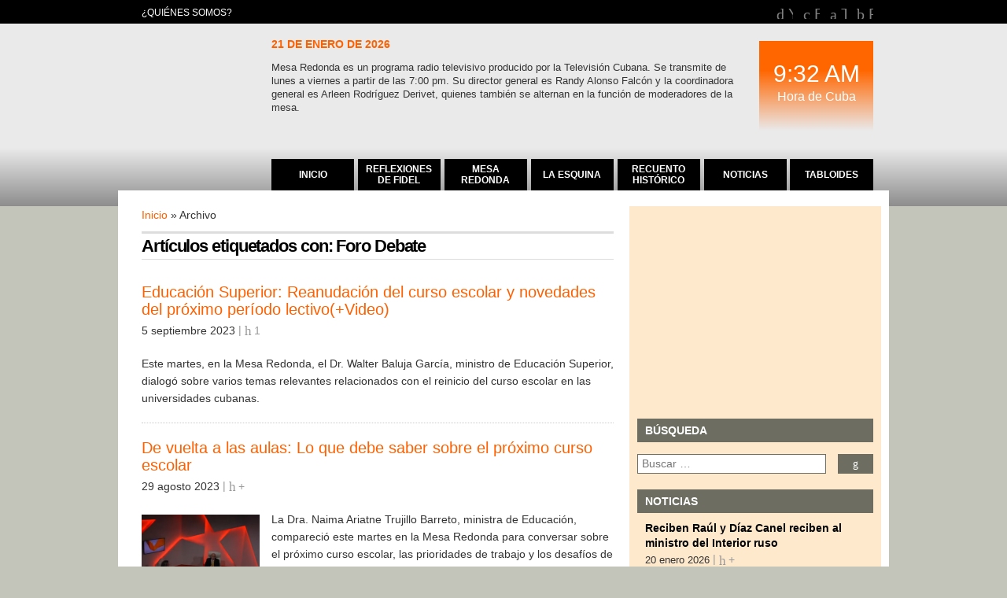

--- FILE ---
content_type: text/html; charset=UTF-8
request_url: http://redaccionmr.cubadebate.cu/etiqueta/foro-debate/
body_size: 8691
content:
<!doctype html>
<html lang="es">
    <head>
        <meta charset="utf-8">
        <meta name="viewport" content="width=device-width, initial-scale=1">
        <link rel="profile" href="http://gmpg.org/xfn/11">
        <link rel="shortcut icon" href="/favicon.ico">
        <link rel="apple-touch-icon" href="/wp-content/themes/mr2/images/icons/apple-touch-icon.png">
        <link rel="apple-touch-icon" sizes="57x57" href="/wp-content/themes/mr2/images/icons/apple-touch-icon-57x57.png">        
        <link rel="apple-touch-icon" sizes="72x72" href="/wp-content/themes/mr2/images/icons/apple-touch-icon-72x72.png">        
        <link rel="apple-touch-icon" sizes="114x114" href="/wp-content/themes/mr2/images/icons/apple-touch-icon-114x114.png">        
        <link rel="apple-touch-icon" sizes="144x144" href="/wp-content/themes/mr2/images/icons/apple-touch-icon-144x144.png">       
        <link type="text/css" media="all" href="http://redaccionmr.cubadebate.cu/wp-content/cache/autoptimize/css/autoptimize_81583d60ea507fd8ff3aab70be149fb3.css" rel="stylesheet" /><link type="text/css" media="screen" href="http://redaccionmr.cubadebate.cu/wp-content/cache/autoptimize/css/autoptimize_018faade6b9bab3898fce1d1f8abedcb.css" rel="stylesheet" /><title>Foro Debate | Mesa Redonda</title>        
        
<!-- All in One SEO Pack 2.10.1 by Michael Torbert of Semper Fi Web Designob_start_detected [-1,-1] -->
<link rel="canonical" href="http://mesaredonda.cubadebate.cu/etiqueta/foro-debate/" />
<!-- /all in one seo pack -->
<link rel="alternate" type="application/rss+xml" title="Mesa Redonda &raquo; Feed" href="http://redaccionmr.cubadebate.cu/feed/" />
<link rel="alternate" type="application/rss+xml" title="Mesa Redonda &raquo; RSS de los comentarios" href="http://redaccionmr.cubadebate.cu/comments/feed/" />
<link rel="alternate" type="application/rss+xml" title="Mesa Redonda &raquo; Foro Debate RSS de la etiqueta" href="http://redaccionmr.cubadebate.cu/etiqueta/foro-debate/feed/" />







<script type='text/javascript'>
/* <![CDATA[ */
var shutterSettings = {"msgLoading":"C A R G A N D O","msgClose":"Clic para cerrar","imageCount":"1"};
/* ]]> */
</script>

<script type='text/javascript' src='http://redaccionmr.cubadebate.cu/wp-includes/js/jquery/jquery.js'></script>


<link rel='https://api.w.org/' href='http://redaccionmr.cubadebate.cu/wp-json/' />
<meta name="generator" content="WordPress 5.0.2" />
<link rel="icon" href="/wp-content/uploads/2018/04/cropped-mr-logo-250x250.png" sizes="32x32" />
<link rel="icon" href="/wp-content/uploads/2018/04/cropped-mr-logo-250x250.png" sizes="192x192" />
<link rel="apple-touch-icon-precomposed" href="/wp-content/uploads/2018/04/cropped-mr-logo-250x250.png" />
<meta name="msapplication-TileImage" content="/wp-content/uploads/2018/04/cropped-mr-logo.png" />
        <!-- Global site tag (gtag.js) - Google Analytics -->
<!-- Google tag (gtag.js) -->
<script async src="https://www.googletagmanager.com/gtag/js?id=G-Z3W4156FED"></script>
<script>
  window.dataLayer = window.dataLayer || [];
  function gtag(){dataLayer.push(arguments);}
  gtag('js', new Date());

  gtag('config', 'G-Z3W4156FED');
</script>
    </head>
    <body class="archive tag tag-foro-debate tag-6846">
        <div id="page" class="site">
            <header id="masthead" class="site-header">
                <section id="preheader">
                    <div class="wrapper">
                        <nav id="wrapper-menu-superior" class="menu"><ul id="menu-superior" class="menu"><li id="menu-item-100417" class="first menu-item menu-item-type-post_type menu-item-object-page menu-item-100417"><a title="¿Quiénes Somos?" href="http://redaccionmr.cubadebate.cu/quienes-somos/">¿Quiénes Somos?</a></li>
</ul></nav>                        <nav id="wrapper-menu-redes" class="menu"><ul id="menu-redes-sociales" class="menu"><li id="menu-item-100418" class="youtube mr-icon menu-item menu-item-type-custom menu-item-object-custom menu-item-100418"><a title="Canal de la Mesa Redonda en Youtube" target="_blank" href="https://www.youtube.com/mesaredondacuba">Youtube</a></li>
<li id="menu-item-100419" class="facebook mr-icon menu-item menu-item-type-custom menu-item-object-custom menu-item-100419"><a title="Página de la Mesa Redonda en Facebook" target="_blank" href="https://www.facebook.com/mesaredondacuba">Facebook</a></li>
<li id="menu-item-100420" class="twitter mr-icon menu-item menu-item-type-custom menu-item-object-custom menu-item-100420"><a title="La Mesa Redonda en Twitter" target="_blank" href="https://twitter.com/mesaredondacuba">Twitter</a></li>
<li id="menu-item-100421" class="rss mr-icon menu-item menu-item-type-custom menu-item-object-custom menu-item-100421"><a title="RSS de la Mesa Redonda" target="_blank" href="/feed/">RSS</a></li>
</ul></nav>                       
                    </div>
                </section>
                <section id="mainheader">
                    <div class="shadow">
                        <div class="wrapper">
                            <section id="main-logo">
                                <h1><a href="/" title="Mesa Redonda">Mesa Redonda</a></h1>
                            </section>
                            <section id="preview">
                                <time class="fecha" datetime="2026-01-21 09:32:51">21 de enero de 2026</time>
<div class="entry-excerpt">
Mesa Redonda es un programa radio televisivo producido por la Televisión Cubana. Se transmite de lunes a viernes a partir de las 7:00 pm. Su director general es Randy Alonso Falcón y la coordinadora general es Arleen Rodríguez Derivet, quienes también se alternan en la función de moderadores de la mesa.</div>
                                </section>
                            <section id="hora"><div>9:32 AM</div><span>Hora de Cuba</span></section>                        
                            <nav id="wrapper-menu-principal" class="menu"><ul id="menu-principal" class="menu"><li id="menu-item-100410" class="first menu-item menu-item-type-custom menu-item-object-custom menu-item-100410"><a title="Inicio" href="/"><span class="element-wrapper"><span class="element">Inicio</span></span></a></li>
<li id="menu-item-100411" class="menu-item menu-item-type-custom menu-item-object-custom menu-item-100411"><a title="Reflexiones de Fidel" target="_blank" href="http://www.cubadebate.cu/categoria/reflexiones-fidel/"><span class="element-wrapper"><span class="element">Reflexiones de Fidel</span></span></a></li>
<li id="menu-item-100412" class="menu-item menu-item-type-taxonomy menu-item-object-category menu-item-100412"><a title="Mesa Redonda" href="http://redaccionmr.cubadebate.cu/categoria/mesa-redonda/"><span class="element-wrapper"><span class="element">Mesa Redonda</span></span></a></li>
<li id="menu-item-100413" class="menu-item menu-item-type-taxonomy menu-item-object-category menu-item-100413"><a title="La Esquina" href="http://redaccionmr.cubadebate.cu/categoria/esquina/"><span class="element-wrapper"><span class="element">La Esquina</span></span></a></li>
<li id="menu-item-100414" class="menu-item menu-item-type-taxonomy menu-item-object-category menu-item-100414"><a title="Recuento Histórico" href="http://redaccionmr.cubadebate.cu/categoria/recuento-historico/"><span class="element-wrapper"><span class="element">Recuento Histórico</span></span></a></li>
<li id="menu-item-100415" class="menu-item menu-item-type-taxonomy menu-item-object-category menu-item-100415"><a title="Noticias" href="http://redaccionmr.cubadebate.cu/categoria/noticias/"><span class="element-wrapper"><span class="element">Noticias</span></span></a></li>
<li id="menu-item-100416" class="last menu-item menu-item-type-taxonomy menu-item-object-category menu-item-100416"><a title="Tabloides" href="http://redaccionmr.cubadebate.cu/categoria/tabloides/"><span class="element-wrapper"><span class="element">Tabloides</span></span></a></li>
</ul></nav>                            <div style="clear:both"></div>
                        </div> 
                    </div>
                </section>                
            </header><!-- #masthead -->
            <main id="content" class="site-content">
<div class="middlezone">
    <div class="articles">
	
		
            <span class="breadcrumbs"><a href="http://redaccionmr.cubadebate.cu/">Inicio</a> &raquo; Archivo</span>
 		
        <h1 class="title">Artículos etiquetados con: Foro Debate</h1>
        <div class='catdesc'>
            <p>
                            </p>
        </div>
 			
	<article id="post-124074" class="post">
            <header class="entry-header">             
            <h2 class="entry-title"><a href="http://redaccionmr.cubadebate.cu/mesa-redonda/2023/09/05/educacion-superior-reanudacion-del-curso-escolar-y-novedades-del-proximo-periodo-lectivovideo/" rel="bookmark">Educación Superior: Reanudación del curso escolar y novedades del próximo período lectivo(+Video)</a></h2>              
            <div class="entry-meta">
                        <time datetime="2023-09-05 13:00:24">5 septiembre 2023</time>
                           <span class="comment-count mr-icon comment">
            <a href="http://redaccionmr.cubadebate.cu/mesa-redonda/2023/09/05/educacion-superior-reanudacion-del-curso-escolar-y-novedades-del-proximo-periodo-lectivovideo/#respond" title="Comentarios en Educación Superior: Reanudación del curso escolar y novedades del próximo período lectivo(+Video)" >1</a>
        </span>        
                    </div><!-- .entry-meta -->
         </header><!-- .entry-header -->
           <div class="entry-spoiler">
                <div class="entry-excerpt">
        <p>Este martes, en la Mesa Redonda, el Dr. Walter Baluja García, ministro de Educación Superior, dialogó sobre varios temas relevantes relacionados con el reinicio del curso escolar en las universidades cubanas.</p>
        </div><!-- .entry-excerpt -->
            </div><!-- .entry-spoiler -->
            <footer class="entry-footer">

        </footer><!-- .entry-footer -->
    </article><!-- .post --><article id="post-124060" class="post">
            <header class="entry-header">             
            <h2 class="entry-title"><a href="http://redaccionmr.cubadebate.cu/mesa-redonda/2023/08/29/de-vuelta-a-las-aulas-lo-que-debe-saber-sobre-el-proximo-curso-escolar/" rel="bookmark">De vuelta a las aulas: Lo que debe saber sobre el próximo curso escolar</a></h2>              
            <div class="entry-meta">
                        <time datetime="2023-08-29 13:00:40">29 agosto 2023</time>
                           <span class="comment-count mr-icon comment">
            <a href="http://redaccionmr.cubadebate.cu/mesa-redonda/2023/08/29/de-vuelta-a-las-aulas-lo-que-debe-saber-sobre-el-proximo-curso-escolar/#respond" title="Comentarios en De vuelta a las aulas: Lo que debe saber sobre el próximo curso escolar" class="no-comment">+</a>
        </span>        
                    </div><!-- .entry-meta -->
         </header><!-- .entry-header -->
           <div class="entry-spoiler">
                <div class="entry-image">
            <img width="150" height="125" src="/wp-content/uploads/2023/08/Captura-de-pantalla-1-150x125.png" class="attachment-thumbnail size-thumbnail wp-post-image" alt="" srcset="http://redaccionmr.cubadebate.cu/wp-content/uploads/2023/08/Captura-de-pantalla-1-150x125.png 150w, http://redaccionmr.cubadebate.cu/wp-content/uploads/2023/08/Captura-de-pantalla-1-180x150.png 180w" sizes="(max-width: 150px) 100vw, 150px" />        </div><!-- .entry-image -->
            <div class="entry-excerpt">
        <p>La Dra. Naima Ariatne Trujillo Barreto, ministra de Educación, compareció este martes en la Mesa Redonda para conversar sobre el próximo curso escolar, las prioridades de trabajo y los desafíos de la educación cubana.</p>
        </div><!-- .entry-excerpt -->
            </div><!-- .entry-spoiler -->
            <footer class="entry-footer">

        </footer><!-- .entry-footer -->
    </article><!-- .post --><article id="post-116423" class="post">
            <header class="entry-header">             
            <h2 class="entry-title"><a href="http://redaccionmr.cubadebate.cu/mesa-redonda/2021/01/27/preguntas-y-respuestas-sobre-la-industria-sideromecanicavideo/" rel="bookmark">Preguntas y respuestas sobre la industria sideromécanica(+Video).</a></h2>              
            <div class="entry-meta">
                        <time datetime="2021-01-27 13:00:16">27 enero 2021</time>
                           <span class="comment-count mr-icon comment">
            <a href="http://redaccionmr.cubadebate.cu/mesa-redonda/2021/01/27/preguntas-y-respuestas-sobre-la-industria-sideromecanicavideo/#respond" title="Comentarios en Preguntas y respuestas sobre la industria sideromécanica(+Video)." >2</a>
        </span>        
                    </div><!-- .entry-meta -->
         </header><!-- .entry-header -->
           <div class="entry-spoiler">
                <div class="entry-image">
            <img width="150" height="125" src="/wp-content/uploads/2021/01/1-Sideromecanica-cubana-II-150x125.jpg" class="attachment-thumbnail size-thumbnail" alt="" srcset="http://redaccionmr.cubadebate.cu/wp-content/uploads/2021/01/1-Sideromecanica-cubana-II-150x125.jpg 150w, http://redaccionmr.cubadebate.cu/wp-content/uploads/2021/01/1-Sideromecanica-cubana-II-180x150.jpg 180w" sizes="(max-width: 150px) 100vw, 150px" />        </div><!-- .entry-image -->
            <div class="entry-excerpt">
        <p>Los directivos principales del Grupo Empresarial de la Industria Sideromécanica (GESIME) respondieron en la Mesa Redonda a las interrogantes y opiniones de la población sobre este importante sector de nuestra economía.</p>
        </div><!-- .entry-excerpt -->
            </div><!-- .entry-spoiler -->
            <footer class="entry-footer">

        </footer><!-- .entry-footer -->
    </article><!-- .post --><article id="post-116391" class="post">
            <header class="entry-header">             
            <h2 class="entry-title"><a href="http://redaccionmr.cubadebate.cu/noticias/2021/01/27/preguntas-y-respuestas-sobre-la-industria-sideromecanica-hoy-en-la-mesa-redonda/" rel="bookmark">Preguntas y respuestas sobre la industria sideromécanica, hoy en la Mesa Redonda</a></h2>              
            <div class="entry-meta">
                        <time datetime="2021-01-27 07:08:06">27 enero 2021</time>
                           <span class="comment-count mr-icon comment">
            <a href="http://redaccionmr.cubadebate.cu/noticias/2021/01/27/preguntas-y-respuestas-sobre-la-industria-sideromecanica-hoy-en-la-mesa-redonda/#respond" title="Comentarios en Preguntas y respuestas sobre la industria sideromécanica, hoy en la Mesa Redonda" >24</a>
        </span>        
                    </div><!-- .entry-meta -->
         </header><!-- .entry-header -->
           <div class="entry-spoiler">
                <div class="entry-image">
            <img width="150" height="125" src="/wp-content/uploads/2019/10/logo-nuevo-mesa-redonda-11-150x125.jpg" class="attachment-thumbnail size-thumbnail wp-post-image" alt="" srcset="http://redaccionmr.cubadebate.cu/wp-content/uploads/2019/10/logo-nuevo-mesa-redonda-11-150x125.jpg 150w, http://redaccionmr.cubadebate.cu/wp-content/uploads/2019/10/logo-nuevo-mesa-redonda-11-180x150.jpg 180w, http://redaccionmr.cubadebate.cu/wp-content/uploads/2019/10/logo-nuevo-mesa-redonda-11.jpg 300w" sizes="(max-width: 150px) 100vw, 150px" />        </div><!-- .entry-image -->
            <div class="entry-excerpt">
        <p>Los directivos principales del Grupo Empresarial de la Industria Sideromécanica (GESIME) responderán este miércoles en la Mesa Redonda a las interrogantes y opiniones de la población sobre este importante sector de nuestra economía.</p>
        </div><!-- .entry-excerpt -->
            </div><!-- .entry-spoiler -->
            <footer class="entry-footer">

        </footer><!-- .entry-footer -->
    </article><!-- .post --><article id="post-116394" class="post">
            <header class="entry-header">             
            <h2 class="entry-title"><a href="http://redaccionmr.cubadebate.cu/mesa-redonda/2021/01/26/grupo-empresarial-de-la-industria-sidero-mecanica-desarrollo-con-soluciones-propias-video/" rel="bookmark">Grupo Empresarial de la Industria Sidero Mecánica: Desarrollo con soluciones propias (+ Video)</a></h2>              
            <div class="entry-meta">
                        <time datetime="2021-01-26 13:00:31">26 enero 2021</time>
                           <span class="comment-count mr-icon comment">
            <a href="http://redaccionmr.cubadebate.cu/mesa-redonda/2021/01/26/grupo-empresarial-de-la-industria-sidero-mecanica-desarrollo-con-soluciones-propias-video/#respond" title="Comentarios en Grupo Empresarial de la Industria Sidero Mecánica: Desarrollo con soluciones propias (+ Video)" >3</a>
        </span>        
                    </div><!-- .entry-meta -->
         </header><!-- .entry-header -->
           <div class="entry-spoiler">
                <div class="entry-image">
            <img width="150" height="125" src="/wp-content/uploads/2021/01/1-Sideromecanica-cubana-150x125.jpg" class="attachment-thumbnail size-thumbnail wp-post-image" alt="" srcset="http://redaccionmr.cubadebate.cu/wp-content/uploads/2021/01/1-Sideromecanica-cubana-150x125.jpg 150w, http://redaccionmr.cubadebate.cu/wp-content/uploads/2021/01/1-Sideromecanica-cubana-180x150.jpg 180w" sizes="(max-width: 150px) 100vw, 150px" />        </div><!-- .entry-image -->
            <div class="entry-excerpt">
        <p>Del impacto en la economía cubana de la Industria Sideromécanica, la implementación en el sector de la Estrategia de Desarrollo Económico y Social, el avance de las inversiones y el vínculo con las universidades, hablaron los principales directivos de GESIME en la Mesa Redonda de este martes, en la primera de dos emisiones dedicada a los resultados de este importante Grupo Empresarial. </p>
        </div><!-- .entry-excerpt -->
            </div><!-- .entry-spoiler -->
            <footer class="entry-footer">

        </footer><!-- .entry-footer -->
    </article><!-- .post --><article id="post-111678" class="post">
            <header class="entry-header">             
            <h2 class="entry-title"><a href="http://redaccionmr.cubadebate.cu/noticias/2019/12/04/la-produccion-de-cafe-cacao-y-coco-parte-final-hoy-en-la-mesa-redonda/" rel="bookmark">La producción de café, cacao y coco (parte final), hoy en la Mesa Redonda</a></h2>              
            <div class="entry-meta">
                        <time datetime="2019-12-04 06:45:06">4 diciembre 2019</time>
                           <span class="comment-count mr-icon comment">
            <a href="http://redaccionmr.cubadebate.cu/noticias/2019/12/04/la-produccion-de-cafe-cacao-y-coco-parte-final-hoy-en-la-mesa-redonda/#respond" title="Comentarios en La producción de café, cacao y coco (parte final), hoy en la Mesa Redonda" >10</a>
        </span>        
                    </div><!-- .entry-meta -->
         </header><!-- .entry-header -->
           <div class="entry-spoiler">
                <div class="entry-image">
            <img width="150" height="125" src="/wp-content/uploads/2019/12/cacao-cuba-580x330-150x125.jpg" class="attachment-thumbnail size-thumbnail wp-post-image" alt="" srcset="http://redaccionmr.cubadebate.cu/wp-content/uploads/2019/12/cacao-cuba-580x330-150x125.jpg 150w, http://redaccionmr.cubadebate.cu/wp-content/uploads/2019/12/cacao-cuba-580x330-180x150.jpg 180w" sizes="(max-width: 150px) 100vw, 150px" />        </div><!-- .entry-image -->
            <div class="entry-excerpt">
        <p>Directivos del Grupo Agroforestal, y su dirección de Café, Coco y Cacao responderán este miércoles a las opiniones y preguntas de la población sobre la situación actual de estas producciones en el país. </p>
        </div><!-- .entry-excerpt -->
            </div><!-- .entry-spoiler -->
            <footer class="entry-footer">

        </footer><!-- .entry-footer -->
    </article><!-- .post -->            <div class="navigation">
                <div class='wp-pagenavi' role='navigation'>
<span aria-current='page' class='current'>1</span><a class="page larger" title="Página 2" href="http://redaccionmr.cubadebate.cu/etiqueta/foro-debate/page/2/">2</a><a class="nextpostslink" rel="next" href="http://redaccionmr.cubadebate.cu/etiqueta/foro-debate/page/2/"> </a>
</div>            </div>
        
	

	
    </div>
    <div class="sidebar">
        <aside id="custom_html-2" class="widget_text widget widget_container widget_custom_html"><div class="textwidget custom-html-widget"><div class="embed-wrapper">
	<div class="embed-container">
		<iframe class="cartel" src="http://carteles.cubadebate.cu/cartel.php?ancho=300" style="border: 0pt solid black; height: 250px; overflow: hidden; width: 100%;" scrolling="no" allowtransparency="true" frameborder="0"></iframe>
		</div>
</div></div></aside><aside id="search-3" class="widget widget_container widget_search"><header class="title_wrapper"><h2 class="widget-title seccion_title">Búsqueda</h2></header><form role="search" method="get" class="search-form" action="http://redaccionmr.cubadebate.cu/"><label><span class="screen-reader-text">Buscar:</span><input type="search" class="search-field" placeholder="Buscar &hellip;" value="" name="s" /></label><button type="submit" class="search-submit-alt" value="Buscar" title="Buscar"><i class="icon-search"></i></button></form></aside><aside id="encat-posts-2" class="widget widget_container encat_posts"><header class="title_wrapper"><h2 class="widget-title seccion_title">Noticias</h2></header><section class="widget-cat-posts"><article class="encat-posts-item-">                <header class="entry-header">   
                    <h2 class="entry-title"><a href="http://redaccionmr.cubadebate.cu/noticias/2026/01/20/reciben-raul-y-diaz-canel-ministro-ruso-del-interior-inicia-visita-oficial-a-cuba/" rel="bookmark">Reciben Raúl y Díaz Canel reciben al ministro del Interior ruso</a></h2>              
                    <div class="entry-meta">
                                <time datetime="2026-01-20 20:17:00">20 enero 2026</time>
                                   <span class="comment-count mr-icon comment">
            <a href="http://redaccionmr.cubadebate.cu/noticias/2026/01/20/reciben-raul-y-diaz-canel-ministro-ruso-del-interior-inicia-visita-oficial-a-cuba/#respond" title="Comentarios en Reciben Raúl y Díaz Canel reciben al ministro del Interior ruso" class="no-comment">+</a>
        </span>        
                            </div><!-- .entry-meta -->
                </header><!-- .entry-header -->       
                </article><article class="encat-posts-item-">                <header class="entry-header">   
                    <h2 class="entry-title"><a href="http://redaccionmr.cubadebate.cu/noticias/2026/01/19/recibe-cuba-nuevo-donativo-de-arroz-de-china/" rel="bookmark">Recibe Cuba nuevo donativo de arroz de China</a></h2>              
                    <div class="entry-meta">
                                <time datetime="2026-01-19 21:33:05">19 enero 2026</time>
                                   <span class="comment-count mr-icon comment">
            <a href="http://redaccionmr.cubadebate.cu/noticias/2026/01/19/recibe-cuba-nuevo-donativo-de-arroz-de-china/#respond" title="Comentarios en Recibe Cuba nuevo donativo de arroz de China" class="no-comment">+</a>
        </span>        
                            </div><!-- .entry-meta -->
                </header><!-- .entry-header -->       
                </article><article class="encat-posts-item-">                <header class="entry-header">   
                    <h2 class="entry-title"><a href="http://redaccionmr.cubadebate.cu/noticias/2026/01/19/fallece-valentino-el-iconico-disenador-italiano/" rel="bookmark">Fallece Valentino, el icónico diseñador italiano</a></h2>              
                    <div class="entry-meta">
                                <time datetime="2026-01-19 21:20:26">19 enero 2026</time>
                                   <span class="comment-count mr-icon comment">
            <a href="http://redaccionmr.cubadebate.cu/noticias/2026/01/19/fallece-valentino-el-iconico-disenador-italiano/#respond" title="Comentarios en Fallece Valentino, el icónico diseñador italiano" class="no-comment">+</a>
        </span>        
                            </div><!-- .entry-meta -->
                </header><!-- .entry-header -->       
                </article><article class="encat-posts-item-">                <header class="entry-header">   
                    <h2 class="entry-title"><a href="http://redaccionmr.cubadebate.cu/noticias/2026/01/19/hoy-en-la-mesa-redonda-comenzando-la-semana-13/" rel="bookmark">Hoy en la Mesa Redonda, &#8220;Comenzando la semana&#8221;</a></h2>              
                    <div class="entry-meta">
                                <time datetime="2026-01-19 14:29:42">19 enero 2026</time>
                                   <span class="comment-count mr-icon comment">
            <a href="http://redaccionmr.cubadebate.cu/noticias/2026/01/19/hoy-en-la-mesa-redonda-comenzando-la-semana-13/#respond" title="Comentarios en Hoy en la Mesa Redonda, &#8220;Comenzando la semana&#8221;" class="no-comment">+</a>
        </span>        
                            </div><!-- .entry-meta -->
                </header><!-- .entry-header -->       
                </article><article class="encat-posts-item-">                <header class="entry-header">   
                    <h2 class="entry-title"><a href="http://redaccionmr.cubadebate.cu/noticias/2026/01/19/cancilleria-cubana-responde-a-declaraciones-de-presidente-chileno/" rel="bookmark">Cancillería cubana responde a declaraciones de presidente chileno</a></h2>              
                    <div class="entry-meta">
                                <time datetime="2026-01-19 10:03:51">19 enero 2026</time>
                                   <span class="comment-count mr-icon comment">
            <a href="http://redaccionmr.cubadebate.cu/noticias/2026/01/19/cancilleria-cubana-responde-a-declaraciones-de-presidente-chileno/#respond" title="Comentarios en Cancillería cubana responde a declaraciones de presidente chileno" class="no-comment">+</a>
        </span>        
                            </div><!-- .entry-meta -->
                </header><!-- .entry-header -->       
                </article><article class="encat-posts-item-">                <header class="entry-header">   
                    <h2 class="entry-title"><a href="http://redaccionmr.cubadebate.cu/noticias/2026/01/19/incorporadas-50-nuevas-ambulancias-en-el-servicio-de-emergencias/" rel="bookmark">Incorporadas 50 nuevas ambulancias en el servicio de emergencias</a></h2>              
                    <div class="entry-meta">
                                <time datetime="2026-01-19 09:34:25">19 enero 2026</time>
                                   <span class="comment-count mr-icon comment">
            <a href="http://redaccionmr.cubadebate.cu/noticias/2026/01/19/incorporadas-50-nuevas-ambulancias-en-el-servicio-de-emergencias/#respond" title="Comentarios en Incorporadas 50 nuevas ambulancias en el servicio de emergencias" class="no-comment">+</a>
        </span>        
                            </div><!-- .entry-meta -->
                </header><!-- .entry-header -->       
                </article><article class="encat-posts-item-">                <header class="entry-header">   
                    <h2 class="entry-title"><a href="http://redaccionmr.cubadebate.cu/noticias/2026/01/17/prorrogan-exencion-de-aranceles-para-importacion-sin-caracter-comercial-de-productos-esenciales/" rel="bookmark">Prorrogan exención de aranceles para importación sin carácter comercial de productos esenciales</a></h2>              
                    <div class="entry-meta">
                                <time datetime="2026-01-17 10:26:02">17 enero 2026</time>
                                   <span class="comment-count mr-icon comment">
            <a href="http://redaccionmr.cubadebate.cu/noticias/2026/01/17/prorrogan-exencion-de-aranceles-para-importacion-sin-caracter-comercial-de-productos-esenciales/#respond" title="Comentarios en Prorrogan exención de aranceles para importación sin carácter comercial de productos esenciales" class="no-comment">+</a>
        </span>        
                            </div><!-- .entry-meta -->
                </header><!-- .entry-header -->       
                </article><article class="encat-posts-item-">                <header class="entry-header">   
                    <h2 class="entry-title"><a href="http://redaccionmr.cubadebate.cu/noticias/2026/01/17/fallecio-en-accidente-de-transito-el-musico-cubano-jose-luis-reyes-luis/" rel="bookmark">Falleció en accidente de tránsito el músico cubano José Luis Reyes Luis</a></h2>              
                    <div class="entry-meta">
                                <time datetime="2026-01-17 07:30:45">17 enero 2026</time>
                                   <span class="comment-count mr-icon comment">
            <a href="http://redaccionmr.cubadebate.cu/noticias/2026/01/17/fallecio-en-accidente-de-transito-el-musico-cubano-jose-luis-reyes-luis/#respond" title="Comentarios en Falleció en accidente de tránsito el músico cubano José Luis Reyes Luis" class="no-comment">+</a>
        </span>        
                            </div><!-- .entry-meta -->
                </header><!-- .entry-header -->       
                </article><article class="encat-posts-item-">                <header class="entry-header">   
                    <h2 class="entry-title"><a href="http://redaccionmr.cubadebate.cu/noticias/2026/01/16/capital-cubana-despide-a-los-heroes-caidos-en-agresion-a-venezuela/" rel="bookmark">Capital cubana despide a los héroes caídos en agresión a Venezuela</a></h2>              
                    <div class="entry-meta">
                                <time datetime="2026-01-16 18:16:13">16 enero 2026</time>
                                   <span class="comment-count mr-icon comment">
            <a href="http://redaccionmr.cubadebate.cu/noticias/2026/01/16/capital-cubana-despide-a-los-heroes-caidos-en-agresion-a-venezuela/#respond" title="Comentarios en Capital cubana despide a los héroes caídos en agresión a Venezuela" class="no-comment">+</a>
        </span>        
                            </div><!-- .entry-meta -->
                </header><!-- .entry-header -->       
                </article><article class="encat-posts-item-">                <header class="entry-header">   
                    <h2 class="entry-title"><a href="http://redaccionmr.cubadebate.cu/noticias/2026/01/16/encabeza-diaz-canel-marcha-en-honor-a-los-32-heroes-compartir-twitter-facebook-acn-cuba-jessica-jimenez-gainza-foto-luis-jimenez-94-16-enero-2026-publicado-recientemente-la-habana-16-ene-acn-mi/" rel="bookmark">Díaz-Canel guia la marcha en honor a los 32 héroes</a></h2>              
                    <div class="entry-meta">
                                <time datetime="2026-01-16 08:47:10">16 enero 2026</time>
                                   <span class="comment-count mr-icon comment">
            <a href="http://redaccionmr.cubadebate.cu/noticias/2026/01/16/encabeza-diaz-canel-marcha-en-honor-a-los-32-heroes-compartir-twitter-facebook-acn-cuba-jessica-jimenez-gainza-foto-luis-jimenez-94-16-enero-2026-publicado-recientemente-la-habana-16-ene-acn-mi/#respond" title="Comentarios en Díaz-Canel guia la marcha en honor a los 32 héroes" class="no-comment">+</a>
        </span>        
                            </div><!-- .entry-meta -->
                </header><!-- .entry-header -->       
                </article><article class="encat-posts-item-">                <header class="entry-header">   
                    <h2 class="entry-title"><a href="http://redaccionmr.cubadebate.cu/noticias/2026/01/16/raul-encabeza-ultima-guardia-de-honor-a-caidos-en-venezuela/" rel="bookmark">Raúl encabeza última guardia de honor a caídos en Venezuela</a></h2>              
                    <div class="entry-meta">
                                <time datetime="2026-01-16 06:47:23">16 enero 2026</time>
                                   <span class="comment-count mr-icon comment">
            <a href="http://redaccionmr.cubadebate.cu/noticias/2026/01/16/raul-encabeza-ultima-guardia-de-honor-a-caidos-en-venezuela/#respond" title="Comentarios en Raúl encabeza última guardia de honor a caídos en Venezuela" class="no-comment">+</a>
        </span>        
                            </div><!-- .entry-meta -->
                </header><!-- .entry-header -->       
                </article><article class="encat-posts-item-">                <header class="entry-header">   
                    <h2 class="entry-title"><a href="http://redaccionmr.cubadebate.cu/noticias/2026/01/16/estadounidenses-cuestionan-prioridades-de-trump/" rel="bookmark">Estadounidenses cuestionan prioridades de Trump</a></h2>              
                    <div class="entry-meta">
                                <time datetime="2026-01-16 06:18:25">16 enero 2026</time>
                                   <span class="comment-count mr-icon comment">
            <a href="http://redaccionmr.cubadebate.cu/noticias/2026/01/16/estadounidenses-cuestionan-prioridades-de-trump/#respond" title="Comentarios en Estadounidenses cuestionan prioridades de Trump" class="no-comment">+</a>
        </span>        
                            </div><!-- .entry-meta -->
                </header><!-- .entry-header -->       
                </article></section></aside><aside id="linkcat-2" class="widget widget_container widget_links"><header class="title_wrapper"><h2 class="widget-title seccion_title">Enlaces</h2></header>
	<ul class='xoxo blogroll'>
<li><a href="http://www.fidelcastro.cu/es" title="Sitio sobre el líder de la Revolución Cubana, Fidel Castro Ruz" target="_blank">Fidel Soldado de las Ideas</a></li>
<li><a href="http://www.cubadebate.cu" rel="me" title="Cubadebate, Contra el Terrorismo Mediático" target="_blank">Cubadebate</a></li>
<li><a href="http://www.juventudrebelde.cu" rel="co-worker" title="Juventud Rebelde, Diario de la Juventud Cubana" target="_blank">Juventud Rebelde</a></li>
<li><a href="http://www.granma.cu/" rel="co-worker" title="Organo Oficial del Partido Comunista de Cuba" target="_blank">Granma</a></li>
<li><a href="http://www.ain.cu" rel="co-worker" title="Agencia Cubana de Noticias" target="_blank">Agencia Cubana de Noticias</a></li>
<li><a href="http://www.prensa-latina.cu/" rel="co-worker" title="Agencia Informativa Latinoamericana" target="_blank">Prensa Latina</a></li>

	</ul>
</aside>
        <div style="clear:both"></div>
    </div>  
    <div style="clear:both"></div>
</div>
                <section id="footerbar">

                    <div id="footer-left" class="clearfloat">
                        <aside id="series-2" class="widget widget_container series"><header class="title_wrapper"><h2 class="widget-title seccion_title">Series</h2></header><ul><li class="series-item-93"><a title="Ver art&iacute;culos de la serie Medio ambiente y cambio climático" href="http://redaccionmr.cubadebate.cu/categoria/series/medio-ambiente-y-cambio-climatico/">Medio ambiente y cambio climático</a>&nbsp;<b>116</b></li><li class="series-item-95"><a title="Ver art&iacute;culos de la serie Bloqueo contra Cuba" href="http://redaccionmr.cubadebate.cu/categoria/series/bloqueo-contra-cuba/">Bloqueo contra Cuba</a>&nbsp;<b>68</b></li><li class="series-item-26"><a title="Ver art&iacute;culos de la serie La Izquierda en América Latina" href="http://redaccionmr.cubadebate.cu/categoria/series/la-izquierda-en-america-latina/">La Izquierda en América Latina</a>&nbsp;<b>88</b></li><li class="series-item-316"><a title="Ver art&iacute;culos de la serie Agresiones de Estados Unidos contra América Latina" href="http://redaccionmr.cubadebate.cu/categoria/series/agresiones-de-estados-unidos-contra-america-latina/">Agresiones de Estados Unidos contra América Latina</a>&nbsp;<b>49</b></li><li class="series-item-6483"><a title="Ver art&iacute;culos de la serie Actualización del Modelo Socialista Cubano" href="http://redaccionmr.cubadebate.cu/categoria/series/actualizacion-del-modelo-socialista-cubano/">Actualización del Modelo Socialista Cubano</a>&nbsp;<b>6</b></li></ul></aside><aside id="mr_tagcloud-2" class="widget widget_container mr-tagcloud"><header class="title_wrapper"><h2 class="widget-title seccion_title">Temas</h2></header><div class="tagcloud"><a href="http://redaccionmr.cubadebate.cu/etiqueta/accidente/" class="tag-cloud-link tag-link-0 tag-link-position-1" style="font-size: 8pt;" aria-label="Accidente (2 elementos)">Accidente</a>
<a href="http://redaccionmr.cubadebate.cu/etiqueta/agresion/" class="tag-cloud-link tag-link-1 tag-link-position-2" style="font-size: 14.933333333333pt;" aria-label="Agresión (9 elementos)">Agresión</a>
<a href="http://redaccionmr.cubadebate.cu/etiqueta/asesinato/" class="tag-cloud-link tag-link-2 tag-link-position-3" style="font-size: 9.6pt;" aria-label="asesinato (3 elementos)">asesinato</a>
<a href="http://redaccionmr.cubadebate.cu/etiqueta/ataque/" class="tag-cloud-link tag-link-3 tag-link-position-4" style="font-size: 13.6pt;" aria-label="Ataque (7 elementos)">Ataque</a>
<a href="http://redaccionmr.cubadebate.cu/etiqueta/bruno-rodriguez-parrilla/" class="tag-cloud-link tag-link-4 tag-link-position-5" style="font-size: 10.933333333333pt;" aria-label="Bruno Rodríguez Parrilla (4 elementos)">Bruno Rodríguez Parrilla</a>
<a href="http://redaccionmr.cubadebate.cu/etiqueta/cilia-flores/" class="tag-cloud-link tag-link-5 tag-link-position-6" style="font-size: 8pt;" aria-label="Cilia Flores (2 elementos)">Cilia Flores</a>
<a href="http://redaccionmr.cubadebate.cu/etiqueta/cine/" class="tag-cloud-link tag-link-6 tag-link-position-7" style="font-size: 8pt;" aria-label="Cine (2 elementos)">Cine</a>
<a href="http://redaccionmr.cubadebate.cu/etiqueta/conflicto/" class="tag-cloud-link tag-link-7 tag-link-position-8" style="font-size: 9.6pt;" aria-label="Conflicto (3 elementos)">Conflicto</a>
<a href="http://redaccionmr.cubadebate.cu/etiqueta/cuba/" class="tag-cloud-link tag-link-8 tag-link-position-9" style="font-size: 21.333333333333pt;" aria-label="Cuba (29 elementos)">Cuba</a>
<a href="http://redaccionmr.cubadebate.cu/etiqueta/cubanos/" class="tag-cloud-link tag-link-9 tag-link-position-10" style="font-size: 10.933333333333pt;" aria-label="Cubanos (4 elementos)">Cubanos</a>
<a href="http://redaccionmr.cubadebate.cu/etiqueta/cultura/" class="tag-cloud-link tag-link-10 tag-link-position-11" style="font-size: 12pt;" aria-label="Cultura (5 elementos)">Cultura</a>
<a href="http://redaccionmr.cubadebate.cu/etiqueta/donald-trump/" class="tag-cloud-link tag-link-11 tag-link-position-12" style="font-size: 16.933333333333pt;" aria-label="Donald Trump (13 elementos)">Donald Trump</a>
<a href="http://redaccionmr.cubadebate.cu/etiqueta/economia/" class="tag-cloud-link tag-link-12 tag-link-position-13" style="font-size: 13.6pt;" aria-label="Economía (7 elementos)">Economía</a>
<a href="http://redaccionmr.cubadebate.cu/etiqueta/estados-unidos/" class="tag-cloud-link tag-link-13 tag-link-position-14" style="font-size: 21.733333333333pt;" aria-label="Estados Unidos (31 elementos)">Estados Unidos</a>
<a href="http://redaccionmr.cubadebate.cu/etiqueta/fotografia/" class="tag-cloud-link tag-link-14 tag-link-position-15" style="font-size: 17.6pt;" aria-label="Fotografía (15 elementos)">Fotografía</a>
<a href="http://redaccionmr.cubadebate.cu/etiqueta/guerra/" class="tag-cloud-link tag-link-15 tag-link-position-16" style="font-size: 10.933333333333pt;" aria-label="Guerra (4 elementos)">Guerra</a>
<a href="http://redaccionmr.cubadebate.cu/etiqueta/heroes/" class="tag-cloud-link tag-link-16 tag-link-position-17" style="font-size: 10.933333333333pt;" aria-label="Heroes (4 elementos)">Heroes</a>
<a href="http://redaccionmr.cubadebate.cu/etiqueta/internacionalismo/" class="tag-cloud-link tag-link-17 tag-link-position-18" style="font-size: 12pt;" aria-label="Internacionalismo (5 elementos)">Internacionalismo</a>
<a href="http://redaccionmr.cubadebate.cu/etiqueta/la-habana/" class="tag-cloud-link tag-link-18 tag-link-position-19" style="font-size: 10.933333333333pt;" aria-label="La Habana (4 elementos)">La Habana</a>
<a href="http://redaccionmr.cubadebate.cu/etiqueta/muerte/" class="tag-cloud-link tag-link-19 tag-link-position-20" style="font-size: 9.6pt;" aria-label="Muerte (3 elementos)">Muerte</a>
<a href="http://redaccionmr.cubadebate.cu/etiqueta/mexico/" class="tag-cloud-link tag-link-20 tag-link-position-21" style="font-size: 9.6pt;" aria-label="México (3 elementos)">México</a>
<a href="http://redaccionmr.cubadebate.cu/etiqueta/nicolas-maduro-moros/" class="tag-cloud-link tag-link-21 tag-link-position-22" style="font-size: 12.933333333333pt;" aria-label="Nicolás Maduro Moros (6 elementos)">Nicolás Maduro Moros</a>
<a href="http://redaccionmr.cubadebate.cu/etiqueta/obituario/" class="tag-cloud-link tag-link-22 tag-link-position-23" style="font-size: 13.6pt;" aria-label="obituario (7 elementos)">obituario</a>
<a href="http://redaccionmr.cubadebate.cu/etiqueta/politica/" class="tag-cloud-link tag-link-23 tag-link-position-24" style="font-size: 16pt;" aria-label="Política (11 elementos)">Política</a>
<a href="http://redaccionmr.cubadebate.cu/etiqueta/recuperacion/" class="tag-cloud-link tag-link-24 tag-link-position-25" style="font-size: 8pt;" aria-label="Recuperación (2 elementos)">Recuperación</a>
<a href="http://redaccionmr.cubadebate.cu/etiqueta/santiago-de-cuba/" class="tag-cloud-link tag-link-25 tag-link-position-26" style="font-size: 9.6pt;" aria-label="Santiago de Cuba (3 elementos)">Santiago de Cuba</a>
<a href="http://redaccionmr.cubadebate.cu/etiqueta/secuestro/" class="tag-cloud-link tag-link-26 tag-link-position-27" style="font-size: 10.933333333333pt;" aria-label="Secuestro (4 elementos)">Secuestro</a>
<a href="http://redaccionmr.cubadebate.cu/etiqueta/sociedad/" class="tag-cloud-link tag-link-27 tag-link-position-28" style="font-size: 14.933333333333pt;" aria-label="SOCIEDAD (9 elementos)">SOCIEDAD</a>
<a href="http://redaccionmr.cubadebate.cu/etiqueta/ucrania/" class="tag-cloud-link tag-link-28 tag-link-position-29" style="font-size: 8pt;" aria-label="Ucrania (2 elementos)">Ucrania</a>
<a href="http://redaccionmr.cubadebate.cu/etiqueta/venezuela/" class="tag-cloud-link tag-link-29 tag-link-position-30" style="font-size: 22pt;" aria-label="Venezuela (33 elementos)">Venezuela</a></div><div class="note">La nube es construida con las etiquetas de los artículos de los últimos 30 días</div></aside>                    </div> 		
                    <div id="footer-middle" class="clearfloat">        
                        <aside id="custom_html-3" class="widget_text widget widget_container widget_custom_html"><div class="textwidget custom-html-widget"><div id="fb-root"></div>
<script>(function(d, s, id) {
  var js, fjs = d.getElementsByTagName(s)[0];
  if (d.getElementById(id)) return;
  js = d.createElement(s); js.id = id;  js.async=true;
  js.src = 'https://connect.facebook.net/es_LA/sdk.js#xfbml=1&version=v2.12&appId=569940219797389&autoLogAppEvents=1';
  fjs.parentNode.insertBefore(js, fjs);
}(document, 'script', 'facebook-jssdk'));</script>
<div class="fb-page" data-href="https://www.facebook.com/mesaredondacuba" data-tabs="timeline" data-width="300" data-height="600" data-small-header="false" data-adapt-container-width="true" data-hide-cover="false" data-show-facepile="true"><blockquote cite="https://www.facebook.com/mesaredondacuba" class="fb-xfbml-parse-ignore"><a href="https://www.facebook.com/mesaredondacuba">Mesa Redonda</a></blockquote></div>
</div></aside>                    </div>
                    <div id="footer-right" class="clearfloat">
                        <aside id="custom_html-4" class="widget_text widget widget_container widget_custom_html"><div class="textwidget custom-html-widget"><a class="twitter-timeline" data-lang="es" data-link-color="#FF6000" data-width="300" data-height="600" href="https://twitter.com/mesaredondacuba?ref_src=twsrc%5Etfw">Tweets by mesaredondacuba</a> <script async src="https://platform.twitter.com/widgets.js" charset="utf-8"></script>
</div></aside>        
                    </div>
                    <div style="clear: both;"></div>
                </section>      
            </main><!-- #content -->      
            <footer id="mastfoot" class="site-footer">
                <div class="wrapper">
                    <nav id="wrapper-menu-inferior" class="menu"><ul id="menu-inferior" class="menu"><li id="menu-item-100422" class="first menu-item menu-item-type-custom menu-item-object-custom menu-item-100422"><a title="Inicio" href="/">Inicio</a></li>
<li id="menu-item-100424" class="menu-item menu-item-type-custom menu-item-object-custom menu-item-100424"><a title="Reflexiones de Fidel" target="_blank" href="http://www.cubadebate.cu/categoria/reflexiones-fidel/">Reflexiones de Fidel</a></li>
<li id="menu-item-100425" class="menu-item menu-item-type-taxonomy menu-item-object-category menu-item-100425"><a title="Mesa Redonda" href="http://redaccionmr.cubadebate.cu/categoria/mesa-redonda/">Mesa Redonda</a></li>
<li id="menu-item-100426" class="menu-item menu-item-type-taxonomy menu-item-object-category menu-item-100426"><a title="La Esquina" href="http://redaccionmr.cubadebate.cu/categoria/esquina/">La Esquina</a></li>
<li id="menu-item-100427" class="menu-item menu-item-type-taxonomy menu-item-object-category menu-item-100427"><a title="Recuento Histórico" href="http://redaccionmr.cubadebate.cu/categoria/recuento-historico/">Recuento Histórico</a></li>
<li id="menu-item-100428" class="menu-item menu-item-type-taxonomy menu-item-object-category menu-item-100428"><a title="Noticias" href="http://redaccionmr.cubadebate.cu/categoria/noticias/">Noticias</a></li>
<li id="menu-item-100429" class="last menu-item menu-item-type-taxonomy menu-item-object-category menu-item-100429"><a title="Tabloides" href="http://redaccionmr.cubadebate.cu/categoria/tabloides/">Tabloides</a></li>
</ul></nav>                      
                </div>
                <section id="colophon">
                    <p>© 2018, <a href="http://www.uci.cu" title="Sitio Web de la Universidad de las Ciencias Informáticas" target="_blank">UCI</a>, La Habana, Cuba</p>
                </section>
            </footer><!-- #mastfoot -->
        </div><!-- #page -->
        


            <script type="text/javascript" defer src="http://redaccionmr.cubadebate.cu/wp-content/cache/autoptimize/js/autoptimize_8866130aad860eca58ed7345f72bacc2.js"></script></body>
</html>